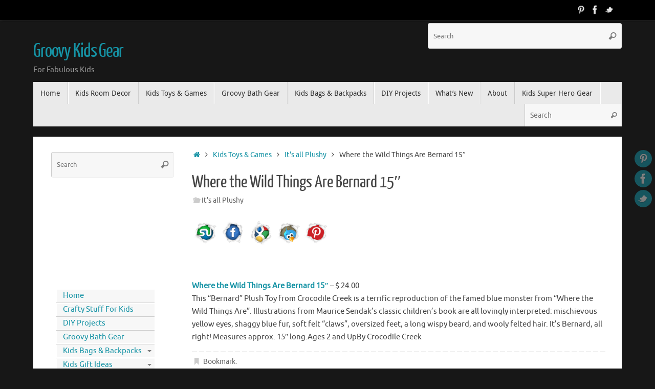

--- FILE ---
content_type: text/html; charset=UTF-8
request_url: http://www.groovykidsgear.com/where-the-wild-things-are-bernard-15/
body_size: 18154
content:
<!DOCTYPE html>
<html lang="en-US">
<head>
<meta name="viewport" content="width=device-width, user-scalable=no, initial-scale=1.0, minimum-scale=1.0, maximum-scale=1.0">
<meta http-equiv="Content-Type" content="text/html; charset=UTF-8" />
<link rel="profile" href="http://gmpg.org/xfn/11" />
<link rel="pingback" href="http://www.groovykidsgear.com/xmlrpc.php" />
<meta name='robots' content='index, follow, max-image-preview:large, max-snippet:-1, max-video-preview:-1' />

	<!-- This site is optimized with the Yoast SEO plugin v26.5 - https://yoast.com/wordpress/plugins/seo/ -->
	<title>Where the Wild Things Are Bernard 15&quot; - Groovy Kids Gear</title>
	<link rel="canonical" href="http://www.groovykidsgear.com/where-the-wild-things-are-bernard-15/" />
	<meta property="og:locale" content="en_US" />
	<meta property="og:type" content="article" />
	<meta property="og:title" content="Where the Wild Things Are Bernard 15&quot; - Groovy Kids Gear" />
	<meta property="og:description" content="Where the Wild Things Are Bernard 15&#8243; &#8211; $ 24.00 This &#8220;Bernard&#8221; Plush Toy from Crocodile Creek is a terrific reproduction of the famed blue monster from &#8220;Where the Wild Things Are&#8221;. Illustrations from Maurice Sendak&#8217;s classic children&#8217;s book are all lovingly interpreted: mischievous yellow eyes, shaggy blue fur, soft … Keep reading" />
	<meta property="og:url" content="http://www.groovykidsgear.com/where-the-wild-things-are-bernard-15/" />
	<meta property="og:site_name" content="Groovy Kids Gear" />
	<meta property="article:published_time" content="2008-08-29T22:30:00+00:00" />
	<meta property="og:image" content="http://dts.ystoretools.com/2168/images/250x1000/whwitharebe1.jpg" />
	<meta name="author" content="Groovyfinds" />
	<meta name="twitter:label1" content="Written by" />
	<meta name="twitter:data1" content="Groovyfinds" />
	<script type="application/ld+json" class="yoast-schema-graph">{"@context":"https://schema.org","@graph":[{"@type":"WebPage","@id":"http://www.groovykidsgear.com/where-the-wild-things-are-bernard-15/","url":"http://www.groovykidsgear.com/where-the-wild-things-are-bernard-15/","name":"Where the Wild Things Are Bernard 15\" - Groovy Kids Gear","isPartOf":{"@id":"http://www.groovykidsgear.com/#website"},"primaryImageOfPage":{"@id":"http://www.groovykidsgear.com/where-the-wild-things-are-bernard-15/#primaryimage"},"image":{"@id":"http://www.groovykidsgear.com/where-the-wild-things-are-bernard-15/#primaryimage"},"thumbnailUrl":"http://dts.ystoretools.com/2168/images/250x1000/whwitharebe1.jpg","datePublished":"2008-08-29T22:30:00+00:00","author":{"@id":"http://www.groovykidsgear.com/#/schema/person/0ca1f5bea968eaad76774c80fae752b5"},"breadcrumb":{"@id":"http://www.groovykidsgear.com/where-the-wild-things-are-bernard-15/#breadcrumb"},"inLanguage":"en-US","potentialAction":[{"@type":"ReadAction","target":["http://www.groovykidsgear.com/where-the-wild-things-are-bernard-15/"]}]},{"@type":"ImageObject","inLanguage":"en-US","@id":"http://www.groovykidsgear.com/where-the-wild-things-are-bernard-15/#primaryimage","url":"http://dts.ystoretools.com/2168/images/250x1000/whwitharebe1.jpg","contentUrl":"http://dts.ystoretools.com/2168/images/250x1000/whwitharebe1.jpg"},{"@type":"BreadcrumbList","@id":"http://www.groovykidsgear.com/where-the-wild-things-are-bernard-15/#breadcrumb","itemListElement":[{"@type":"ListItem","position":1,"name":"Home","item":"http://www.groovykidsgear.com/"},{"@type":"ListItem","position":2,"name":"Where the Wild Things Are Bernard 15&#8243;"}]},{"@type":"WebSite","@id":"http://www.groovykidsgear.com/#website","url":"http://www.groovykidsgear.com/","name":"Groovy Kids Gear","description":"For Fabulous Kids","potentialAction":[{"@type":"SearchAction","target":{"@type":"EntryPoint","urlTemplate":"http://www.groovykidsgear.com/?s={search_term_string}"},"query-input":{"@type":"PropertyValueSpecification","valueRequired":true,"valueName":"search_term_string"}}],"inLanguage":"en-US"},{"@type":"Person","@id":"http://www.groovykidsgear.com/#/schema/person/0ca1f5bea968eaad76774c80fae752b5","name":"Groovyfinds","image":{"@type":"ImageObject","inLanguage":"en-US","@id":"http://www.groovykidsgear.com/#/schema/person/image/","url":"https://secure.gravatar.com/avatar/dd516163f9fc18aa451528b6064d50b3a79dd32888a255816867d2b0c564485c?s=96&d=mm&r=g","contentUrl":"https://secure.gravatar.com/avatar/dd516163f9fc18aa451528b6064d50b3a79dd32888a255816867d2b0c564485c?s=96&d=mm&r=g","caption":"Groovyfinds"},"url":"http://www.groovykidsgear.com/author/groovyfinds/"}]}</script>
	<!-- / Yoast SEO plugin. -->


<link rel='dns-prefetch' href='//assets.pinterest.com' />
<link rel='dns-prefetch' href='//www.googletagmanager.com' />
<link rel='dns-prefetch' href='//pagead2.googlesyndication.com' />
<link rel="alternate" type="application/rss+xml" title="Groovy Kids Gear &raquo; Feed" href="http://www.groovykidsgear.com/feed/" />
<link rel="alternate" type="application/rss+xml" title="Groovy Kids Gear &raquo; Comments Feed" href="http://www.groovykidsgear.com/comments/feed/" />
<link rel="alternate" type="application/rss+xml" title="Groovy Kids Gear &raquo; Where the Wild Things Are Bernard 15&#8243; Comments Feed" href="http://www.groovykidsgear.com/where-the-wild-things-are-bernard-15/feed/" />
<link rel="alternate" title="oEmbed (JSON)" type="application/json+oembed" href="http://www.groovykidsgear.com/wp-json/oembed/1.0/embed?url=http%3A%2F%2Fwww.groovykidsgear.com%2Fwhere-the-wild-things-are-bernard-15%2F" />
<link rel="alternate" title="oEmbed (XML)" type="text/xml+oembed" href="http://www.groovykidsgear.com/wp-json/oembed/1.0/embed?url=http%3A%2F%2Fwww.groovykidsgear.com%2Fwhere-the-wild-things-are-bernard-15%2F&#038;format=xml" />
		<!-- This site uses the Google Analytics by ExactMetrics plugin v8.10.2 - Using Analytics tracking - https://www.exactmetrics.com/ -->
		<!-- Note: ExactMetrics is not currently configured on this site. The site owner needs to authenticate with Google Analytics in the ExactMetrics settings panel. -->
					<!-- No tracking code set -->
				<!-- / Google Analytics by ExactMetrics -->
		<style id='wp-img-auto-sizes-contain-inline-css' type='text/css'>
img:is([sizes=auto i],[sizes^="auto," i]){contain-intrinsic-size:3000px 1500px}
/*# sourceURL=wp-img-auto-sizes-contain-inline-css */
</style>
<style id='wp-emoji-styles-inline-css' type='text/css'>

	img.wp-smiley, img.emoji {
		display: inline !important;
		border: none !important;
		box-shadow: none !important;
		height: 1em !important;
		width: 1em !important;
		margin: 0 0.07em !important;
		vertical-align: -0.1em !important;
		background: none !important;
		padding: 0 !important;
	}
/*# sourceURL=wp-emoji-styles-inline-css */
</style>
<style id='wp-block-library-inline-css' type='text/css'>
:root{--wp-block-synced-color:#7a00df;--wp-block-synced-color--rgb:122,0,223;--wp-bound-block-color:var(--wp-block-synced-color);--wp-editor-canvas-background:#ddd;--wp-admin-theme-color:#007cba;--wp-admin-theme-color--rgb:0,124,186;--wp-admin-theme-color-darker-10:#006ba1;--wp-admin-theme-color-darker-10--rgb:0,107,160.5;--wp-admin-theme-color-darker-20:#005a87;--wp-admin-theme-color-darker-20--rgb:0,90,135;--wp-admin-border-width-focus:2px}@media (min-resolution:192dpi){:root{--wp-admin-border-width-focus:1.5px}}.wp-element-button{cursor:pointer}:root .has-very-light-gray-background-color{background-color:#eee}:root .has-very-dark-gray-background-color{background-color:#313131}:root .has-very-light-gray-color{color:#eee}:root .has-very-dark-gray-color{color:#313131}:root .has-vivid-green-cyan-to-vivid-cyan-blue-gradient-background{background:linear-gradient(135deg,#00d084,#0693e3)}:root .has-purple-crush-gradient-background{background:linear-gradient(135deg,#34e2e4,#4721fb 50%,#ab1dfe)}:root .has-hazy-dawn-gradient-background{background:linear-gradient(135deg,#faaca8,#dad0ec)}:root .has-subdued-olive-gradient-background{background:linear-gradient(135deg,#fafae1,#67a671)}:root .has-atomic-cream-gradient-background{background:linear-gradient(135deg,#fdd79a,#004a59)}:root .has-nightshade-gradient-background{background:linear-gradient(135deg,#330968,#31cdcf)}:root .has-midnight-gradient-background{background:linear-gradient(135deg,#020381,#2874fc)}:root{--wp--preset--font-size--normal:16px;--wp--preset--font-size--huge:42px}.has-regular-font-size{font-size:1em}.has-larger-font-size{font-size:2.625em}.has-normal-font-size{font-size:var(--wp--preset--font-size--normal)}.has-huge-font-size{font-size:var(--wp--preset--font-size--huge)}.has-text-align-center{text-align:center}.has-text-align-left{text-align:left}.has-text-align-right{text-align:right}.has-fit-text{white-space:nowrap!important}#end-resizable-editor-section{display:none}.aligncenter{clear:both}.items-justified-left{justify-content:flex-start}.items-justified-center{justify-content:center}.items-justified-right{justify-content:flex-end}.items-justified-space-between{justify-content:space-between}.screen-reader-text{border:0;clip-path:inset(50%);height:1px;margin:-1px;overflow:hidden;padding:0;position:absolute;width:1px;word-wrap:normal!important}.screen-reader-text:focus{background-color:#ddd;clip-path:none;color:#444;display:block;font-size:1em;height:auto;left:5px;line-height:normal;padding:15px 23px 14px;text-decoration:none;top:5px;width:auto;z-index:100000}html :where(.has-border-color){border-style:solid}html :where([style*=border-top-color]){border-top-style:solid}html :where([style*=border-right-color]){border-right-style:solid}html :where([style*=border-bottom-color]){border-bottom-style:solid}html :where([style*=border-left-color]){border-left-style:solid}html :where([style*=border-width]){border-style:solid}html :where([style*=border-top-width]){border-top-style:solid}html :where([style*=border-right-width]){border-right-style:solid}html :where([style*=border-bottom-width]){border-bottom-style:solid}html :where([style*=border-left-width]){border-left-style:solid}html :where(img[class*=wp-image-]){height:auto;max-width:100%}:where(figure){margin:0 0 1em}html :where(.is-position-sticky){--wp-admin--admin-bar--position-offset:var(--wp-admin--admin-bar--height,0px)}@media screen and (max-width:600px){html :where(.is-position-sticky){--wp-admin--admin-bar--position-offset:0px}}

/*# sourceURL=wp-block-library-inline-css */
</style><style id='global-styles-inline-css' type='text/css'>
:root{--wp--preset--aspect-ratio--square: 1;--wp--preset--aspect-ratio--4-3: 4/3;--wp--preset--aspect-ratio--3-4: 3/4;--wp--preset--aspect-ratio--3-2: 3/2;--wp--preset--aspect-ratio--2-3: 2/3;--wp--preset--aspect-ratio--16-9: 16/9;--wp--preset--aspect-ratio--9-16: 9/16;--wp--preset--color--black: #000000;--wp--preset--color--cyan-bluish-gray: #abb8c3;--wp--preset--color--white: #ffffff;--wp--preset--color--pale-pink: #f78da7;--wp--preset--color--vivid-red: #cf2e2e;--wp--preset--color--luminous-vivid-orange: #ff6900;--wp--preset--color--luminous-vivid-amber: #fcb900;--wp--preset--color--light-green-cyan: #7bdcb5;--wp--preset--color--vivid-green-cyan: #00d084;--wp--preset--color--pale-cyan-blue: #8ed1fc;--wp--preset--color--vivid-cyan-blue: #0693e3;--wp--preset--color--vivid-purple: #9b51e0;--wp--preset--gradient--vivid-cyan-blue-to-vivid-purple: linear-gradient(135deg,rgb(6,147,227) 0%,rgb(155,81,224) 100%);--wp--preset--gradient--light-green-cyan-to-vivid-green-cyan: linear-gradient(135deg,rgb(122,220,180) 0%,rgb(0,208,130) 100%);--wp--preset--gradient--luminous-vivid-amber-to-luminous-vivid-orange: linear-gradient(135deg,rgb(252,185,0) 0%,rgb(255,105,0) 100%);--wp--preset--gradient--luminous-vivid-orange-to-vivid-red: linear-gradient(135deg,rgb(255,105,0) 0%,rgb(207,46,46) 100%);--wp--preset--gradient--very-light-gray-to-cyan-bluish-gray: linear-gradient(135deg,rgb(238,238,238) 0%,rgb(169,184,195) 100%);--wp--preset--gradient--cool-to-warm-spectrum: linear-gradient(135deg,rgb(74,234,220) 0%,rgb(151,120,209) 20%,rgb(207,42,186) 40%,rgb(238,44,130) 60%,rgb(251,105,98) 80%,rgb(254,248,76) 100%);--wp--preset--gradient--blush-light-purple: linear-gradient(135deg,rgb(255,206,236) 0%,rgb(152,150,240) 100%);--wp--preset--gradient--blush-bordeaux: linear-gradient(135deg,rgb(254,205,165) 0%,rgb(254,45,45) 50%,rgb(107,0,62) 100%);--wp--preset--gradient--luminous-dusk: linear-gradient(135deg,rgb(255,203,112) 0%,rgb(199,81,192) 50%,rgb(65,88,208) 100%);--wp--preset--gradient--pale-ocean: linear-gradient(135deg,rgb(255,245,203) 0%,rgb(182,227,212) 50%,rgb(51,167,181) 100%);--wp--preset--gradient--electric-grass: linear-gradient(135deg,rgb(202,248,128) 0%,rgb(113,206,126) 100%);--wp--preset--gradient--midnight: linear-gradient(135deg,rgb(2,3,129) 0%,rgb(40,116,252) 100%);--wp--preset--font-size--small: 13px;--wp--preset--font-size--medium: 20px;--wp--preset--font-size--large: 36px;--wp--preset--font-size--x-large: 42px;--wp--preset--spacing--20: 0.44rem;--wp--preset--spacing--30: 0.67rem;--wp--preset--spacing--40: 1rem;--wp--preset--spacing--50: 1.5rem;--wp--preset--spacing--60: 2.25rem;--wp--preset--spacing--70: 3.38rem;--wp--preset--spacing--80: 5.06rem;--wp--preset--shadow--natural: 6px 6px 9px rgba(0, 0, 0, 0.2);--wp--preset--shadow--deep: 12px 12px 50px rgba(0, 0, 0, 0.4);--wp--preset--shadow--sharp: 6px 6px 0px rgba(0, 0, 0, 0.2);--wp--preset--shadow--outlined: 6px 6px 0px -3px rgb(255, 255, 255), 6px 6px rgb(0, 0, 0);--wp--preset--shadow--crisp: 6px 6px 0px rgb(0, 0, 0);}:where(.is-layout-flex){gap: 0.5em;}:where(.is-layout-grid){gap: 0.5em;}body .is-layout-flex{display: flex;}.is-layout-flex{flex-wrap: wrap;align-items: center;}.is-layout-flex > :is(*, div){margin: 0;}body .is-layout-grid{display: grid;}.is-layout-grid > :is(*, div){margin: 0;}:where(.wp-block-columns.is-layout-flex){gap: 2em;}:where(.wp-block-columns.is-layout-grid){gap: 2em;}:where(.wp-block-post-template.is-layout-flex){gap: 1.25em;}:where(.wp-block-post-template.is-layout-grid){gap: 1.25em;}.has-black-color{color: var(--wp--preset--color--black) !important;}.has-cyan-bluish-gray-color{color: var(--wp--preset--color--cyan-bluish-gray) !important;}.has-white-color{color: var(--wp--preset--color--white) !important;}.has-pale-pink-color{color: var(--wp--preset--color--pale-pink) !important;}.has-vivid-red-color{color: var(--wp--preset--color--vivid-red) !important;}.has-luminous-vivid-orange-color{color: var(--wp--preset--color--luminous-vivid-orange) !important;}.has-luminous-vivid-amber-color{color: var(--wp--preset--color--luminous-vivid-amber) !important;}.has-light-green-cyan-color{color: var(--wp--preset--color--light-green-cyan) !important;}.has-vivid-green-cyan-color{color: var(--wp--preset--color--vivid-green-cyan) !important;}.has-pale-cyan-blue-color{color: var(--wp--preset--color--pale-cyan-blue) !important;}.has-vivid-cyan-blue-color{color: var(--wp--preset--color--vivid-cyan-blue) !important;}.has-vivid-purple-color{color: var(--wp--preset--color--vivid-purple) !important;}.has-black-background-color{background-color: var(--wp--preset--color--black) !important;}.has-cyan-bluish-gray-background-color{background-color: var(--wp--preset--color--cyan-bluish-gray) !important;}.has-white-background-color{background-color: var(--wp--preset--color--white) !important;}.has-pale-pink-background-color{background-color: var(--wp--preset--color--pale-pink) !important;}.has-vivid-red-background-color{background-color: var(--wp--preset--color--vivid-red) !important;}.has-luminous-vivid-orange-background-color{background-color: var(--wp--preset--color--luminous-vivid-orange) !important;}.has-luminous-vivid-amber-background-color{background-color: var(--wp--preset--color--luminous-vivid-amber) !important;}.has-light-green-cyan-background-color{background-color: var(--wp--preset--color--light-green-cyan) !important;}.has-vivid-green-cyan-background-color{background-color: var(--wp--preset--color--vivid-green-cyan) !important;}.has-pale-cyan-blue-background-color{background-color: var(--wp--preset--color--pale-cyan-blue) !important;}.has-vivid-cyan-blue-background-color{background-color: var(--wp--preset--color--vivid-cyan-blue) !important;}.has-vivid-purple-background-color{background-color: var(--wp--preset--color--vivid-purple) !important;}.has-black-border-color{border-color: var(--wp--preset--color--black) !important;}.has-cyan-bluish-gray-border-color{border-color: var(--wp--preset--color--cyan-bluish-gray) !important;}.has-white-border-color{border-color: var(--wp--preset--color--white) !important;}.has-pale-pink-border-color{border-color: var(--wp--preset--color--pale-pink) !important;}.has-vivid-red-border-color{border-color: var(--wp--preset--color--vivid-red) !important;}.has-luminous-vivid-orange-border-color{border-color: var(--wp--preset--color--luminous-vivid-orange) !important;}.has-luminous-vivid-amber-border-color{border-color: var(--wp--preset--color--luminous-vivid-amber) !important;}.has-light-green-cyan-border-color{border-color: var(--wp--preset--color--light-green-cyan) !important;}.has-vivid-green-cyan-border-color{border-color: var(--wp--preset--color--vivid-green-cyan) !important;}.has-pale-cyan-blue-border-color{border-color: var(--wp--preset--color--pale-cyan-blue) !important;}.has-vivid-cyan-blue-border-color{border-color: var(--wp--preset--color--vivid-cyan-blue) !important;}.has-vivid-purple-border-color{border-color: var(--wp--preset--color--vivid-purple) !important;}.has-vivid-cyan-blue-to-vivid-purple-gradient-background{background: var(--wp--preset--gradient--vivid-cyan-blue-to-vivid-purple) !important;}.has-light-green-cyan-to-vivid-green-cyan-gradient-background{background: var(--wp--preset--gradient--light-green-cyan-to-vivid-green-cyan) !important;}.has-luminous-vivid-amber-to-luminous-vivid-orange-gradient-background{background: var(--wp--preset--gradient--luminous-vivid-amber-to-luminous-vivid-orange) !important;}.has-luminous-vivid-orange-to-vivid-red-gradient-background{background: var(--wp--preset--gradient--luminous-vivid-orange-to-vivid-red) !important;}.has-very-light-gray-to-cyan-bluish-gray-gradient-background{background: var(--wp--preset--gradient--very-light-gray-to-cyan-bluish-gray) !important;}.has-cool-to-warm-spectrum-gradient-background{background: var(--wp--preset--gradient--cool-to-warm-spectrum) !important;}.has-blush-light-purple-gradient-background{background: var(--wp--preset--gradient--blush-light-purple) !important;}.has-blush-bordeaux-gradient-background{background: var(--wp--preset--gradient--blush-bordeaux) !important;}.has-luminous-dusk-gradient-background{background: var(--wp--preset--gradient--luminous-dusk) !important;}.has-pale-ocean-gradient-background{background: var(--wp--preset--gradient--pale-ocean) !important;}.has-electric-grass-gradient-background{background: var(--wp--preset--gradient--electric-grass) !important;}.has-midnight-gradient-background{background: var(--wp--preset--gradient--midnight) !important;}.has-small-font-size{font-size: var(--wp--preset--font-size--small) !important;}.has-medium-font-size{font-size: var(--wp--preset--font-size--medium) !important;}.has-large-font-size{font-size: var(--wp--preset--font-size--large) !important;}.has-x-large-font-size{font-size: var(--wp--preset--font-size--x-large) !important;}
/*# sourceURL=global-styles-inline-css */
</style>

<style id='classic-theme-styles-inline-css' type='text/css'>
/*! This file is auto-generated */
.wp-block-button__link{color:#fff;background-color:#32373c;border-radius:9999px;box-shadow:none;text-decoration:none;padding:calc(.667em + 2px) calc(1.333em + 2px);font-size:1.125em}.wp-block-file__button{background:#32373c;color:#fff;text-decoration:none}
/*# sourceURL=/wp-includes/css/classic-themes.min.css */
</style>
<link rel='stylesheet' id='contact-form-7-css' href='http://www.groovykidsgear.com/wp-content/plugins/contact-form-7/includes/css/styles.css?ver=6.1.4' type='text/css' media='all' />
<link rel='stylesheet' id='crafty-social-buttons-styles-css' href='http://www.groovykidsgear.com/wp-content/plugins/crafty-social-buttons/css/public.min.css?ver=1.5.3' type='text/css' media='all' />
<link rel='stylesheet' id='tempera-fonts-css' href='http://www.groovykidsgear.com/wp-content/themes/tempera/fonts/fontfaces.css?ver=1.5.1' type='text/css' media='all' />
<link rel='stylesheet' id='tempera-style-css' href='http://www.groovykidsgear.com/wp-content/themes/tempera/style.css?ver=1.5.1' type='text/css' media='all' />
<link rel='stylesheet' id='colorbox-css' href='http://www.groovykidsgear.com/wp-content/plugins/slideshow-gallery/views/default/css/colorbox.css?ver=1.3.19' type='text/css' media='all' />
<link rel='stylesheet' id='fontawesome-css' href='http://www.groovykidsgear.com/wp-content/plugins/slideshow-gallery/views/default/css/fontawesome.css?ver=4.4.0' type='text/css' media='all' />
<script type="text/javascript" src="http://www.groovykidsgear.com/wp-includes/js/jquery/jquery.min.js?ver=3.7.1" id="jquery-core-js"></script>
<script type="text/javascript" src="http://www.groovykidsgear.com/wp-includes/js/jquery/jquery-migrate.min.js?ver=3.4.1" id="jquery-migrate-js"></script>
<script type="text/javascript" src="http://www.groovykidsgear.com/wp-content/plugins/dropdown-menu-widget/scripts/include.js?ver=6.9" id="dropdown-ie-support-js"></script>
<script type="text/javascript" src="http://www.groovykidsgear.com/wp-content/plugins/slideshow-gallery/views/default/js/gallery.js?ver=1.0" id="slideshow-gallery-js"></script>
<script type="text/javascript" src="http://www.groovykidsgear.com/wp-content/plugins/slideshow-gallery/views/default/js/colorbox.js?ver=1.6.3" id="colorbox-js"></script>
<link rel="https://api.w.org/" href="http://www.groovykidsgear.com/wp-json/" /><link rel="alternate" title="JSON" type="application/json" href="http://www.groovykidsgear.com/wp-json/wp/v2/posts/425" /><link rel="EditURI" type="application/rsd+xml" title="RSD" href="http://www.groovykidsgear.com/xmlrpc.php?rsd" />
<meta name="generator" content="WordPress 6.9" />
<link rel='shortlink' href='http://www.groovykidsgear.com/?p=425' />
<script type="text/javascript">var ajaxurl = "http://www.groovykidsgear.com/wp-admin/admin-ajax.php";</script><meta name="generator" content="Site Kit by Google 1.167.0" /><script type="text/javascript">
(function($) {
	var $document = $(document);
	
	$document.ready(function() {
		if (typeof $.fn.colorbox !== 'undefined') {
			$.extend($.colorbox.settings, {
				current: "Image {current} of {total}",
			    previous: "Previous",
			    next: "Next",
			    close: "Close",
			    xhrError: "This content failed to load",
			    imgError: "This image failed to load"
			});
		}
	});
})(jQuery);
</script>
<!-- Google AdSense meta tags added by Site Kit -->
<meta name="google-adsense-platform-account" content="ca-host-pub-2644536267352236">
<meta name="google-adsense-platform-domain" content="sitekit.withgoogle.com">
<!-- End Google AdSense meta tags added by Site Kit -->


<!-- Dropdown Menu Widget Styles by shailan (https://metinsaylan.com) v1.9.7 on wp6.9 -->
<link rel="stylesheet" href="http://www.groovykidsgear.com/wp-content/plugins/dropdown-menu-widget/css/shailan-dropdown.min.css" type="text/css" />
<link rel="stylesheet" href="http://www.groovykidsgear.com/wp-content/plugins/dropdown-menu-widget/themes/flickr.com/default.ultimate.css" type="text/css" />
<style type="text/css" media="all">
	/* Selected overlay: none */	/* Clear background images */
	.shailan-dropdown-menu .dropdown-horizontal-container, ul.dropdown li, ul.dropdown li.hover, ul.dropdown li:hover, ul.dropdown li.hover a, ul.dropdown li:hover a { background-image:none; }
	
	.shailan-dropdown-menu .dropdown-horizontal-container, ul.dropdown li{ background-color:#F7F7F7; }
	ul.dropdown a,
	ul.dropdown a:link,
	ul.dropdown a:visited,
	ul.dropdown li { color: #1693A5; }
	ul.dropdown a:hover,
	ul.dropdown li:hover { color: #333333; }
	ul.dropdown a:active	{ color: #333333; }

	ul.dropdown li.hover a, ul.dropdown li:hover a{ background-color: #CCCCCC; }
	ul.dropdown li.hover ul li, ul.dropdown li:hover ul li{ background-color: #F7F7F7;
		color: #1693A5; }

	ul.dropdown li.hover ul li.hover, ul.dropdown li:hover ul li:hover { background-image: none; }
	ul.dropdown li.hover a:hover, ul.dropdown li:hover a:hover { background-color: #CCCCCC; }

	ul.dropdown ul{ background-image:none; background-color:#F7F7F7; border:1px solid #F7F7F7; }
	ul.dropdown-vertical li { border-bottom:1px solid #CCCCCC; }
	
ul.dropdown li.parent>a{
	padding-right:25px;
}
ul.dropdown li.parent>a:after{
	content:""; position:absolute; top: 45%; right:6px;width:0;height:0;
	border-top:4px solid rgba(0,0,0,0.5);border-right:4px solid transparent;border-left:4px solid transparent }
ul.dropdown li.parent:hover>a:after{
	content:"";position:absolute; top: 45%; right:6px; width:0; height:0;
	border-top:4px solid rgba(0,0,0,0.5);border-right:4px solid transparent;border-left:4px solid transparent }
ul.dropdown li li.parent>a:after{
	content:"";position:absolute;top: 40%; right:5px;width:0;height:0;
	border-left:4px solid rgba(0,0,0,0.5);border-top:4px solid transparent;border-bottom:4px solid transparent }
ul.dropdown li li.parent:hover>a:after{
	content:"";position:absolute;top: 40%; right:5px;width:0;height:0;
	border-left:4px solid rgba(0,0,0,0.5);border-top:4px solid transparent;border-bottom:4px solid transparent }


</style>
<!-- /Dropdown Menu Widget Styles -->

 
<!-- Google AdSense snippet added by Site Kit -->
<script type="text/javascript" async="async" src="https://pagead2.googlesyndication.com/pagead/js/adsbygoogle.js?client=ca-pub-2979550555287810&amp;host=ca-host-pub-2644536267352236" crossorigin="anonymous"></script>

<!-- End Google AdSense snippet added by Site Kit -->
<style type="text/css"> #header, #main, #topbar-inner { max-width: 1150px; } #container.one-column { } #container.two-columns-right #secondary { width:250px; float:right; } #container.two-columns-right #content { width:calc(100% - 280px); float:left; } #container.two-columns-left #primary { width:250px; float:left; } #container.two-columns-left #content { width:calc(100% - 280px); float:right; } #container.three-columns-right .sidey { width:125px; float:left; } #container.three-columns-right #primary { margin-left:15px; margin-right:15px; } #container.three-columns-right #content { width: calc(100% - 280px); float:left;} #container.three-columns-left .sidey { width:125px; float:left; } #container.three-columns-left #secondary {margin-left:15px; margin-right:15px; } #container.three-columns-left #content { width: calc(100% - 280px); float:right; } #container.three-columns-sided .sidey { width:125px; float:left; } #container.three-columns-sided #secondary { float:right; } #container.three-columns-sided #content { width: calc(100% - 310px); float:right; margin: 0 155px 0 -1150px; } body { font-family: Ubuntu; } #content h1.entry-title a, #content h2.entry-title a, #content h1.entry-title , #content h2.entry-title { font-family: "Yanone Kaffeesatz Regular"; } .widget-title, .widget-title a { font-family: "Open Sans Light"; } .entry-content h1, .entry-content h2, .entry-content h3, .entry-content h4, .entry-content h5, .entry-content h6, #comments #reply-title, .nivo-caption h2, #front-text1 h2, #front-text2 h2, .column-header-image, .column-header-noimage { font-family: "Open Sans Light"; } #site-title span a { font-family: "Yanone Kaffeesatz Regular"; } #access ul li a, #access ul li a span { font-family: "Droid Sans"; } body { color: #444444; background-color: #171717 } a { color: #1693A5; } a:hover,.entry-meta span a:hover, .comments-link a:hover { color: #D6341D; } #header { background-color: ; } #site-title span a { color:#1693A5; } #site-description { color:#999999; } .socials a { background-color: #1693A5; } .socials-hover { background-color: #D6341D; } /* Main menu top level */ #access a, #nav-toggle span { color: #333333; } #access, #nav-toggle {background-color: #EAEAEA; } #access > .menu > ul > li > a > span { border-color: #cccccc; -webkit-box-shadow: 1px 0 0 #ffffff; box-shadow: 1px 0 0 #ffffff; } .rtl #access > .menu > ul > li > a > span { -webkit-box-shadow: -1px 0 0 #ffffff; box-shadow: -1px 0 0 #ffffff; } #access a:hover {background-color: #f7f7f7; } #access ul li.current_page_item > a, #access ul li.current-menu-item > a, #access ul li.current_page_ancestor > a, #access ul li.current-menu-ancestor > a { background-color: #f7f7f7; } /* Main menu Submenus */ #access > .menu > ul > li > ul:before {border-bottom-color:#2D2D2D;} #access ul ul ul li:first-child:before { border-right-color:#2D2D2D;} #access ul ul li { background-color:#2D2D2D; border-top-color:#3b3b3b; border-bottom-color:#222222} #access ul ul li a{color:#BBBBBB} #access ul ul li a:hover{background:#3b3b3b} #access ul ul li.current_page_item > a, #access ul ul li.current-menu-item > a, #access ul ul li.current_page_ancestor > a, #access ul ul li.current-menu-ancestor > a { background-color:#3b3b3b; } #topbar { background-color: #000000;border-bottom-color:#282828; box-shadow:3px 0 3px #000000; } .topmenu ul li a, .topmenu .searchsubmit { color: #CCCCCC; } .topmenu ul li a:hover, .topmenu .searchform input[type="search"] { color: #EEEEEE; border-bottom-color: rgba( 22,147,165, 0.5); } #main { background-color: #FFFFFF; } #author-info, #entry-author-info, #content .page-title { border-color: #1693A5; background: #F7F7F7; } #entry-author-info #author-avatar, #author-info #author-avatar { border-color: #EEEEEE; } .sidey .widget-container { color: #333333; background-color: ; } .sidey .widget-title { color: #666666; background-color: #F7F7F7;border-color:#cfcfcf;} .sidey .widget-container a {color:;} .sidey .widget-container a:hover {color:;} .entry-content h1, .entry-content h2, .entry-content h3, .entry-content h4, .entry-content h5, .entry-content h6 { color: #444444; } .sticky .entry-header {border-color:#1693A5 } .entry-title, .entry-title a { color: #444444; } .entry-title a:hover { color: #000000; } #content span.entry-format { color: #333333; background-color: #EAEAEA; } #footer { color: #AAAAAA; background-color: ; } #footer2 { color: #AAAAAA; background-color: #F7F7F7; } #footer a { color: ; } #footer a:hover { color: ; } #footer2 a, .footermenu ul li:after { color: ; } #footer2 a:hover { color: ; } #footer .widget-container { color: #333333; background-color: ; } #footer .widget-title { color: #666666; background-color: #F7F7F7;border-color:#cfcfcf } a.continue-reading-link, #cryout_ajax_more_trigger { color:#333333; background:#EAEAEA; border-bottom-color:#1693A5; } a.continue-reading-link:hover { border-bottom-color:#D6341D; } a.continue-reading-link i.crycon-right-dir {color:#1693A5} a.continue-reading-link:hover i.crycon-right-dir {color:#D6341D} .page-link a, .page-link > span > em {border-color:#CCCCCC} .columnmore a {background:#1693A5;color:#F7F7F7} .columnmore a:hover {background:#D6341D;} .button, #respond .form-submit input#submit, input[type="submit"], input[type="reset"] { background-color: #1693A5; border-color: #CCCCCC; } .button:hover, #respond .form-submit input#submit:hover { background-color: #D6341D; } .entry-content tr th, .entry-content thead th { color: #444444; } .entry-content fieldset, #content tr td,#content tr th, #content thead th { border-color: #CCCCCC; } #content tr.even td { background-color: #F7F7F7 !important; } hr { background-color: #CCCCCC; } input[type="text"], input[type="password"], input[type="email"], textarea, select, input[type="color"],input[type="date"],input[type="datetime"],input[type="datetime-local"],input[type="month"],input[type="number"],input[type="range"], input[type="search"],input[type="tel"],input[type="time"],input[type="url"],input[type="week"] { background-color: #F7F7F7; border-color: #CCCCCC #EEEEEE #EEEEEE #CCCCCC; color: #444444; } input[type="submit"], input[type="reset"] { color: #FFFFFF; background-color: #1693A5; border-color: #CCCCCC; } input[type="text"]:hover, input[type="password"]:hover, input[type="email"]:hover, textarea:hover, input[type="color"]:hover, input[type="date"]:hover, input[type="datetime"]:hover, input[type="datetime-local"]:hover, input[type="month"]:hover, input[type="number"]:hover, input[type="range"]:hover, input[type="search"]:hover, input[type="tel"]:hover, input[type="time"]:hover, input[type="url"]:hover, input[type="week"]:hover { background-color: rgba(247,247,247,0.4); } .entry-content pre { border-color: #CCCCCC; border-bottom-color:#1693A5;} .entry-content code { background-color:#F7F7F7;} .entry-content blockquote { border-color: #EEEEEE; } abbr, acronym { border-color: #444444; } .comment-meta a { color: #444444; } #respond .form-allowed-tags { color: #999999; } .entry-meta .crycon-metas:before {color:#CCCCCC;} .entry-meta span a, .comments-link a, .entry-meta {color:#666666;} .entry-meta span a:hover, .comments-link a:hover {color:;} .nav-next a:hover {} .nav-previous a:hover { } .pagination { border-color:#ededed;} .pagination span, .pagination a { background:#F7F7F7; border-left-color:#dddddd; border-right-color:#ffffff; } .pagination a:hover { background: #ffffff; } #searchform input[type="text"] {color:#999999;} .caption-accented .wp-caption { background-color:rgba(22,147,165,0.8); color:#FFFFFF} .tempera-image-one .entry-content img[class*='align'],.tempera-image-one .entry-summary img[class*='align'], .tempera-image-two .entry-content img[class*='align'],.tempera-image-two .entry-summary img[class*='align'] { border-color:#1693A5;} html { font-size:15px; line-height:1.7; } #content p, #content ul, #content ol, #content, #frontpage blockquote { text-align:Default; } #content p, #content ul, #content ol, #content dl, .widget-area, .widget-area a, table, table td { word-spacing:Default; letter-spacing:Default; } #content h1.entry-title, #content h2.entry-title { font-size:34px ;} .widget-title, .widget-title a { font-size:18px ;} h1 { font-size: 2.526em;} h2 { font-size: 2.202em;} h3 { font-size: 1.878em;} h4 { font-size: 1.554em;} h5 { font-size: 1.23em;} h6 { font-size: 0.906em;} #site-title { font-size:38px ;} #access ul li a, li.menu-main-search .searchform input[type="search"] { font-size:14px ;} .nocomments, .nocomments2 {display:none;} .comments-link span { display:none;} #header-container > div { margin:40px 0 0 0px;} #content p, #content ul, #content ol, #content dd, #content pre, #content hr { margin-bottom: 1.0em; } #toTop {background:#FFFFFF;margin-left:1300px;} #toTop:hover .crycon-back2top:before {color:#D6341D;} #main {margin-top:20px; } #forbottom {margin-left: 30px; margin-right: 30px;} #header-widget-area { width: 33%; } #branding { height:120px; } </style> 
<style type="text/css">/* Tempera Custom CSS */</style>
<link rel='stylesheet' id='tempera-style-mobile'  href='http://www.groovykidsgear.com/wp-content/themes/tempera/styles/style-mobile.css?ver=1.5.1' type='text/css' media='all' />	<!--[if lt IE 9]>
	<script>
	document.createElement('header');
	document.createElement('nav');
	document.createElement('section');
	document.createElement('article');
	document.createElement('aside');
	document.createElement('footer');
	</script>
	<![endif]-->
	</head>
<body class="wp-singular post-template-default single single-post postid-425 single-format-standard wp-theme-tempera tempera-image-none caption-dark tempera-menu-left">


<div id="wrapper" class="hfeed">
<div id="topbar" ><div id="topbar-inner"> <div class="socials" id="sheader">
			<a  target="_blank"  href="http://www.pinterest.com/groovyfinds/"
			class="socialicons social-Pinterest" title="GroovyFinds">
				<img alt="Pinterest" src="http://www.groovykidsgear.com/wp-content/themes/tempera/images/socials/Pinterest.png" />
			</a>
			<a  target="_blank"  href="https://www.facebook.com/GroovyKidsGear"
			class="socialicons social-Facebook" title="Groovy Kid Gear">
				<img alt="Facebook" src="http://www.groovykidsgear.com/wp-content/themes/tempera/images/socials/Facebook.png" />
			</a>
			<a  target="_blank"  href="#"
			class="socialicons social-Twitter" title="Twitter">
				<img alt="Twitter" src="http://www.groovykidsgear.com/wp-content/themes/tempera/images/socials/Twitter.png" />
			</a></div> </div></div>
<div class="socials" id="srights">
			<a  target="_blank"  href="http://www.pinterest.com/groovyfinds/"
			class="socialicons social-Pinterest" title="GroovyFinds">
				<img alt="Pinterest" src="http://www.groovykidsgear.com/wp-content/themes/tempera/images/socials/Pinterest.png" />
			</a>
			<a  target="_blank"  href="https://www.facebook.com/GroovyKidsGear"
			class="socialicons social-Facebook" title="Groovy Kid Gear">
				<img alt="Facebook" src="http://www.groovykidsgear.com/wp-content/themes/tempera/images/socials/Facebook.png" />
			</a>
			<a  target="_blank"  href="#"
			class="socialicons social-Twitter" title="Twitter">
				<img alt="Twitter" src="http://www.groovykidsgear.com/wp-content/themes/tempera/images/socials/Twitter.png" />
			</a></div>
<div id="header-full">
	<header id="header">
		<div id="masthead">
			<div id="branding" role="banner" >
				<div id="header-container">
<div><div id="site-title"><span> <a href="http://www.groovykidsgear.com/" title="Groovy Kids Gear" rel="home">Groovy Kids Gear</a> </span></div><div id="site-description" >For Fabulous Kids</div></div></div>						<div id="header-widget-area">
			<ul class="yoyo">
				<li id="search-5" class="widget-container widget_search">
<form role="search" method="get" class="searchform" action="http://www.groovykidsgear.com/">
	<label>
		<span class="screen-reader-text">Search for:</span>
		<input type="search" class="s" placeholder="Search" value="" name="s" />
	</label>
	<button type="submit" class="searchsubmit"><span class="screen-reader-text">Search</span><i class="crycon-search"></i></button>
</form>
</li>			</ul>
		</div>
						<div style="clear:both;"></div>
			</div><!-- #branding -->
			<a id="nav-toggle"><span>&nbsp;</span></a>
			<nav id="access" role="navigation">
				<div class="skip-link screen-reader-text"><a href="#content" title="Skip to content">Skip to content</a></div>
<div class="menu"><ul id="prime_nav" class="menu"><li id="menu-item-2796" class="menu-item menu-item-type-post_type menu-item-object-page menu-item-2796"><a href="http://www.groovykidsgear.com/home/"><span>Home</span></a></li>
<li id="menu-item-2798" class="menu-item menu-item-type-taxonomy menu-item-object-category menu-item-2798"><a href="http://www.groovykidsgear.com/category/kids-room-decor/"><span>Kids Room Decor</span></a></li>
<li id="menu-item-2799" class="menu-item menu-item-type-taxonomy menu-item-object-category current-post-ancestor menu-item-2799"><a href="http://www.groovykidsgear.com/category/kids-toys-games/"><span>Kids Toys &#038; Games</span></a></li>
<li id="menu-item-3005" class="menu-item menu-item-type-taxonomy menu-item-object-category menu-item-3005"><a href="http://www.groovykidsgear.com/category/groovy-bath-gear/"><span>Groovy Bath Gear</span></a></li>
<li id="menu-item-2800" class="menu-item menu-item-type-taxonomy menu-item-object-category menu-item-2800"><a href="http://www.groovykidsgear.com/category/kids-bags-backpacks/"><span>Kids Bags &#038; Backpacks</span></a></li>
<li id="menu-item-3426" class="menu-item menu-item-type-taxonomy menu-item-object-category menu-item-3426"><a href="http://www.groovykidsgear.com/category/diy-projects/"><span>DIY Projects</span></a></li>
<li id="menu-item-2795" class="menu-item menu-item-type-post_type menu-item-object-page menu-item-2795"><a href="http://www.groovykidsgear.com/whats-new/"><span>What&#8217;s New</span></a></li>
<li id="menu-item-2797" class="menu-item menu-item-type-post_type menu-item-object-page menu-item-2797"><a href="http://www.groovykidsgear.com/about/"><span>About</span></a></li>
<li id="menu-item-4239" class="menu-item menu-item-type-post_type menu-item-object-page menu-item-4239"><a href="http://www.groovykidsgear.com/kids-super-hero-gear/"><span>Kids Super Hero Gear</span></a></li>
<li class='menu-main-search'> 
<form role="search" method="get" class="searchform" action="http://www.groovykidsgear.com/">
	<label>
		<span class="screen-reader-text">Search for:</span>
		<input type="search" class="s" placeholder="Search" value="" name="s" />
	</label>
	<button type="submit" class="searchsubmit"><span class="screen-reader-text">Search</span><i class="crycon-search"></i></button>
</form>
 </li></ul></div>			</nav><!-- #access -->
		</div><!-- #masthead -->
	</header><!-- #header -->
</div><!-- #header-full -->

<div style="clear:both;height:0;"> </div>

<div id="main" class="main">
		<div id="toTop"><i class="crycon-back2top"></i> </div>	<div  id="forbottom" >
		
		<div style="clear:both;"> </div>

		
		<section id="container" class="two-columns-left">
			<div id="content" role="main">
			<div class="breadcrumbs"><a href="http://www.groovykidsgear.com"><i class="crycon-homebread"></i><span class="screen-reader-text">Home</span></a><i class="crycon-angle-right"></i> <a href="http://www.groovykidsgear.com/category/kids-toys-games/">Kids Toys &amp; Games</a> <i class="crycon-angle-right"></i> <a href="http://www.groovykidsgear.com/category/kids-toys-games/its-all-plushy/">It's all Plushy</a> <i class="crycon-angle-right"></i> <span class="current">Where the Wild Things Are Bernard 15&#8243;</span></div>

				<div id="post-425" class="post-425 post type-post status-publish format-standard hentry category-its-all-plushy tag-where-the-wild-things-are-bernard-15">
					<h1 class="entry-title">Where the Wild Things Are Bernard 15&#8243;</h1>
										<div class="entry-meta">
						<span class="bl_categ"><i class="crycon-folder-open crycon-metas" title="Categories"></i><a href="http://www.groovykidsgear.com/category/kids-toys-games/its-all-plushy/" rel="tag">It's all Plushy</a></span> 					</div><!-- .entry-meta -->

					<div class="entry-content">
						<div class="crafty-social-buttons crafty-social-share-buttons crafty-social-buttons-size-4 crafty-social-buttons-align-left crafty-social-buttons-caption-inline-block"><ul class="crafty-social-buttons-list"><li><a href="http://www.stumbleupon.com/submit?url=http://www.groovykidsgear.com/where-the-wild-things-are-bernard-15/&#038;title=Where+the+Wild+Things+Are+Bernard+15%26%238243%3B" class="crafty-social-button csb-stumbleupon hover-none" title="Share via StumbleUpon" target="_blank"><img decoding="async"  class="crafty-social-button-image" alt="Share via StumbleUpon" width="48" height="48" src="http://www.groovykidsgear.com/wp-content/plugins/crafty-social-buttons/buttons/pagepeel/stumbleupon.png" /></a></li><li><a href="https://www.facebook.com/sharer/sharer.php?u=http://www.groovykidsgear.com/where-the-wild-things-are-bernard-15/" class="crafty-social-button csb-facebook hover-none" title="Share via Facebook" target="_blank"><img decoding="async"  class="crafty-social-button-image" alt="Share via Facebook" width="48" height="48" src="http://www.groovykidsgear.com/wp-content/plugins/crafty-social-buttons/buttons/pagepeel/facebook.png" /></a></li><li><a href="https://plus.google.com/share?url=http://www.groovykidsgear.com/where-the-wild-things-are-bernard-15/" class="crafty-social-button csb-google hover-none" title="Share via Google" target="_blank"><img decoding="async"  class="crafty-social-button-image" alt="Share via Google" width="48" height="48" src="http://www.groovykidsgear.com/wp-content/plugins/crafty-social-buttons/buttons/pagepeel/google.png" /></a></li><li><a href="http://twitter.com/share?url=http://www.groovykidsgear.com/where-the-wild-things-are-bernard-15/&#038;text=Where+the+Wild+Things+Are+Bernard+15%E2%80%B3" class="crafty-social-button csb-twitter hover-none" title="Share via Twitter" target="_blank"><img loading="lazy" decoding="async"  class="crafty-social-button-image" alt="Share via Twitter" width="48" height="48" src="http://www.groovykidsgear.com/wp-content/plugins/crafty-social-buttons/buttons/pagepeel/twitter.png" /></a></li><li><a title="Share via Pinterest" class="crafty-social-button csb-pinterest hover-none" href='javascript:void((function()%7Bvar%20e=document.createElement(&apos;script&apos;);e.setAttribute(&apos;type&apos;,&apos;text/javascript&apos;);e.setAttribute(&apos;charset&apos;,&apos;UTF-8&apos;);e.setAttribute(&apos;src&apos;,&apos;//assets.pinterest.com/js/pinmarklet.js?r=&apos;+Math.random()*99999999);document.body.appendChild(e)%7D)());'><img loading="lazy" decoding="async"  class="crafty-social-button-image" alt="Share via Pinterest" width="48" height="48" src="http://www.groovykidsgear.com/wp-content/plugins/crafty-social-buttons/buttons/pagepeel/pinterest.png" /></a></li></ul></div><p><span style="font-family:verdana;"><a href="http://www.shareasale.com/m-pr.cfm?merchantID=17356&amp;userID=255527&amp;productID=460226578" target="_blank"><img decoding="async" src="http://dts.ystoretools.com/2168/images/250x1000/whwitharebe1.jpg" border="0" alt="" /></a><a href="http://www.shareasale.com/m-pr.cfm?merchantID=17356&amp;userID=255527&amp;productID=460226578" target="_blank"><strong><span style="font-family:verdana;"></span></strong></a></span></p>
<p><a href="http://www.shareasale.com/m-pr.cfm?merchantID=17356&amp;userID=255527&amp;productID=460226578" target="_blank"><strong>Where the Wild Things Are Bernard 15&#8243;</strong></a><strong></strong> &#8211; $    24.00<br />
This &#8220;Bernard&#8221; Plush Toy from Crocodile Creek is a terrific reproduction of the famed blue monster from &#8220;Where the Wild Things Are&#8221;. Illustrations from Maurice Sendak&#8217;s classic children&#8217;s book are all lovingly interpreted: mischievous yellow eyes, shaggy blue fur, soft felt &#8220;claws&#8221;, oversized feet, a long wispy beard, and wooly felted hair. It&#8217;s Bernard, all right! Measures approx. 15&#8243; long.Ages 2 and UpBy Crocodile Creek</p>
											</div><!-- .entry-content -->


					<footer class="entry-meta">
						<span class="bl_bookmark"><i class="crycon-bookmark crycon-metas" title=" Bookmark the permalink"></i> <a href="http://www.groovykidsgear.com/where-the-wild-things-are-bernard-15/" title="Permalink to Where the Wild Things Are Bernard 15&#8243;" rel="bookmark"> Bookmark</a>.</span>											</footer><!-- .entry-meta -->
				</div><!-- #post-## -->

				<div id="nav-below" class="navigation">
					<div class="nav-previous"><a href="http://www.groovykidsgear.com/make-your-own-pro-sport-helmet-kit-by-wadaya-think/" rel="prev"><i class="meta-nav-prev"></i> Make Your Own Pro Sport Helmet Kit by Wadaya Think</a></div>
					<div class="nav-next"><a href="http://www.groovykidsgear.com/art-to-go-portfolio-by-alex-toy/" rel="next">Art To Go Portfolio by Alex Toy <i class="meta-nav-next"></i></a></div>
				</div><!-- #nav-below -->

				 <div id="comments" class="hideme">  <p class="nocomments">Comments are closed</p> </div><!-- #comments -->


						</div><!-- #content -->
			<div id="primary" class="widget-area sidey" role="complementary">
		
			<ul class="xoxo">
								<li id="search-2" class="widget-container widget_search">
<form role="search" method="get" class="searchform" action="http://www.groovykidsgear.com/">
	<label>
		<span class="screen-reader-text">Search for:</span>
		<input type="search" class="s" placeholder="Search" value="" name="s" />
	</label>
	<button type="submit" class="searchsubmit"><span class="screen-reader-text">Search</span><i class="crycon-search"></i></button>
</form>
</li><li id="text-7" class="widget-container widget_text">			<div class="textwidget"><script async src="//pagead2.googlesyndication.com/pagead/js/adsbygoogle.js"></script>
<!-- GroovykidsGear -->
<ins class="adsbygoogle"
     style="display:inline-block;width:180px;height:150px"
     data-ad-client="ca-pub-2979550555287810"
     data-ad-slot="1056153821"></ins>
<script>
(adsbygoogle = window.adsbygoogle || []).push({});
</script></div>
		</li><li id="dropdown-menu-3" class="widget-container shailan-dropdown-menu-widget">
<div class="shailan-dropdown-menu" >
<div id="shailan-dropdown-wrapper-3" >
	<div align="left" class="dropdown-vertical-container dm-align-left clearfix"><div class="menu-alignment-wrap">
		<ul id="dropdown-3" class="dropdown dropdown-3 dropdown-vertical dropdown-align-left"   >
<!-- Menu elements start -->

<li class="page_item cat-item blogtab ">
							<a href="http://www.groovykidsgear.com">Home</a></li>	<li class="cat-item cat-item-1526"><a href="http://www.groovykidsgear.com/category/crafty-stuff-for-kids/">Crafty Stuff For Kids</a>
</li>
	<li class="cat-item cat-item-1557"><a href="http://www.groovykidsgear.com/category/diy-projects/">DIY Projects</a>
</li>
	<li class="cat-item cat-item-2"><a href="http://www.groovykidsgear.com/category/groovy-bath-gear/">Groovy Bath Gear</a>
</li>
	<li class="cat-item cat-item-3"><a href="http://www.groovykidsgear.com/category/kids-bags-backpacks/">Kids Bags &amp; Backpacks</a>
<ul class='children'>
	<li class="cat-item cat-item-32"><a href="http://www.groovykidsgear.com/category/kids-bags-backpacks/airplane-kids-bags/">Airplane Kids Bags</a>
</li>
	<li class="cat-item cat-item-33"><a href="http://www.groovykidsgear.com/category/kids-bags-backpacks/animal-kids-bags/">Animal Kids Bags</a>
</li>
	<li class="cat-item cat-item-35"><a href="http://www.groovykidsgear.com/category/kids-bags-backpacks/avengers-kids-bags/">Avengers Kids Bags</a>
</li>
	<li class="cat-item cat-item-1377"><a href="http://www.groovykidsgear.com/category/kids-bags-backpacks/awesome-backpacks-for-toddlers/">Awesome Backpacks for Toddlers</a>
</li>
	<li class="cat-item cat-item-41"><a href="http://www.groovykidsgear.com/category/kids-bags-backpacks/batman-kids-bags/">Batman Kids Bags</a>
</li>
	<li class="cat-item cat-item-45"><a href="http://www.groovykidsgear.com/category/kids-bags-backpacks/camo-kids-bags/">Camo Kids Bags</a>
</li>
	<li class="cat-item cat-item-47"><a href="http://www.groovykidsgear.com/category/kids-bags-backpacks/captain-america-kids-bags/">Captain America Kids Bags</a>
</li>
	<li class="cat-item cat-item-52"><a href="http://www.groovykidsgear.com/category/kids-bags-backpacks/cupcake-kids-bags/">Cupcake Kids Bags</a>
</li>
	<li class="cat-item cat-item-53"><a href="http://www.groovykidsgear.com/category/kids-bags-backpacks/despicable-me-bags/">Despicable Me Bags</a>
</li>
	<li class="cat-item cat-item-54"><a href="http://www.groovykidsgear.com/category/kids-bags-backpacks/dinosaur-kids-bags/">Dinosaur Kids Bags</a>
</li>
	<li class="cat-item cat-item-57"><a href="http://www.groovykidsgear.com/category/kids-bags-backpacks/disney-planes-kids-bags/">Disney Planes Kids Bags</a>
</li>
	<li class="cat-item cat-item-61"><a href="http://www.groovykidsgear.com/category/kids-bags-backpacks/elephant-kids-bags/">Elephant Kids Bags</a>
</li>
	<li class="cat-item cat-item-62"><a href="http://www.groovykidsgear.com/category/kids-bags-backpacks/elmo-kids-backpacks/">Elmo Kids Backpacks</a>
</li>
	<li class="cat-item cat-item-64"><a href="http://www.groovykidsgear.com/category/kids-bags-backpacks/firetruck-kids-bags/">Firetruck Kids Bags</a>
</li>
	<li class="cat-item cat-item-65"><a href="http://www.groovykidsgear.com/category/kids-bags-backpacks/flower-kids-bags/">Flower Kids Bags</a>
</li>
	<li class="cat-item cat-item-66"><a href="http://www.groovykidsgear.com/category/kids-bags-backpacks/football-kids-bags/">Football Kids Bags</a>
</li>
	<li class="cat-item cat-item-70"><a href="http://www.groovykidsgear.com/category/kids-bags-backpacks/giraffe-kids-backpacks/">Giraffe Kids Backpacks</a>
</li>
	<li class="cat-item cat-item-79"><a href="http://www.groovykidsgear.com/category/kids-bags-backpacks/horse-kids-bags/">Horse Kids Bags</a>
</li>
	<li class="cat-item cat-item-9"><a href="http://www.groovykidsgear.com/category/kids-bags-backpacks/monkey-kids-bags/">Monkey Kids Bags</a>
</li>
	<li class="cat-item cat-item-10"><a href="http://www.groovykidsgear.com/category/kids-bags-backpacks/monsters-inc-kids-bags/">Monsters Inc Kids Bags</a>
</li>
	<li class="cat-item cat-item-11"><a href="http://www.groovykidsgear.com/category/kids-bags-backpacks/ocean-kids-bags/">Ocean Kids Bags</a>
</li>
	<li class="cat-item cat-item-12"><a href="http://www.groovykidsgear.com/category/kids-bags-backpacks/owl-kids-bags/">Owl Kids Bags</a>
</li>
	<li class="cat-item cat-item-13"><a href="http://www.groovykidsgear.com/category/kids-bags-backpacks/phineas-ferb-bags/">Phineas &amp; Ferb Bags</a>
</li>
	<li class="cat-item cat-item-16"><a href="http://www.groovykidsgear.com/category/kids-bags-backpacks/soccer-kids-bags/">Soccer Kids Bags</a>
</li>
	<li class="cat-item cat-item-17"><a href="http://www.groovykidsgear.com/category/kids-bags-backpacks/space-rocket-kids-bags/">Space &amp; Rocket Kids Bags</a>
</li>
	<li class="cat-item cat-item-24"><a href="http://www.groovykidsgear.com/category/kids-bags-backpacks/transportation-kids-bags/">Transportation Kids Bags</a>
</li>
</ul>
</li>
	<li class="cat-item cat-item-4"><a href="http://www.groovykidsgear.com/category/kids-gift-ideas/">Kids Gift Ideas</a>
<ul class='children'>
	<li class="cat-item cat-item-1688"><a href="http://www.groovykidsgear.com/category/kids-gift-ideas/nap-mats/">Nap Mats</a>
</li>
</ul>
</li>
	<li class="cat-item cat-item-5"><a href="http://www.groovykidsgear.com/category/kids-groovy-electronics/">Kids Groovy Electronics</a>
</li>
	<li class="cat-item cat-item-6"><a href="http://www.groovykidsgear.com/category/kids-room-decor/">Kids Room Decor</a>
<ul class='children'>
	<li class="cat-item cat-item-68"><a href="http://www.groovykidsgear.com/category/kids-room-decor/fun-kids-themed-rooms/">Fun Kids Themed Rooms</a>
	<ul class='children'>
	<li class="cat-item cat-item-149"><a href="http://www.groovykidsgear.com/category/kids-room-decor/fun-kids-themed-rooms/camo-bedroom-decor/">Camo Bedroom Decor</a>
</li>
	<li class="cat-item cat-item-165"><a href="http://www.groovykidsgear.com/category/kids-room-decor/fun-kids-themed-rooms/fairy-kids-decor/">Fairy Kids Decor</a>
</li>
	<li class="cat-item cat-item-166"><a href="http://www.groovykidsgear.com/category/kids-room-decor/fun-kids-themed-rooms/firetruck-bedroom-decor/">Firetruck Bedroom Decor</a>
</li>
	<li class="cat-item cat-item-167"><a href="http://www.groovykidsgear.com/category/kids-room-decor/fun-kids-themed-rooms/flowers-kids-bedroom-decor/">Flowers Kids Bedroom Decor</a>
</li>
	<li class="cat-item cat-item-73"><a href="http://www.groovykidsgear.com/category/kids-room-decor/fun-kids-themed-rooms/guitar-bedroom-decor/">Guitar Bedroom Decor</a>
</li>
	<li class="cat-item cat-item-1570"><a href="http://www.groovykidsgear.com/category/kids-room-decor/fun-kids-themed-rooms/monster-kids-bedroom/">Monster Kids Bedroom</a>
</li>
	<li class="cat-item cat-item-122"><a href="http://www.groovykidsgear.com/category/kids-room-decor/fun-kids-themed-rooms/pirate-themed-kids-decor/">Pirate Themed Kids Decor</a>
</li>
	<li class="cat-item cat-item-126"><a href="http://www.groovykidsgear.com/category/kids-room-decor/fun-kids-themed-rooms/princess-kids-decor/">Princess Kids Decor</a>
</li>
	<li class="cat-item cat-item-132"><a href="http://www.groovykidsgear.com/category/kids-room-decor/fun-kids-themed-rooms/space-themed-bedroom-decor/">Space Themed Bedroom Decor</a>
</li>
	</ul>
</li>
	<li class="cat-item cat-item-88"><a href="http://www.groovykidsgear.com/category/kids-room-decor/kids-animal-decor/">Kids Animal Decor</a>
	<ul class='children'>
	<li class="cat-item cat-item-163"><a href="http://www.groovykidsgear.com/category/kids-room-decor/kids-animal-decor/dragon-kids-decor/">Dragon Kids Decor</a>
</li>
	<li class="cat-item cat-item-168"><a href="http://www.groovykidsgear.com/category/kids-room-decor/kids-animal-decor/forest-animal-kids-decor/">Forest Animal Kids Decor</a>
</li>
	<li class="cat-item cat-item-96"><a href="http://www.groovykidsgear.com/category/kids-room-decor/kids-animal-decor/kids-dinosaur-bedroom-decor/">Kids Dinosaur Bedroom Decor</a>
</li>
	<li class="cat-item cat-item-97"><a href="http://www.groovykidsgear.com/category/kids-room-decor/kids-animal-decor/kids-elephant-bedroom-decor/">Kids Elephant Bedroom Decor</a>
</li>
	<li class="cat-item cat-item-100"><a href="http://www.groovykidsgear.com/category/kids-room-decor/kids-animal-decor/kids-giraffe-bedroom-decor/">Kids Giraffe Bedroom Decor</a>
</li>
	<li class="cat-item cat-item-102"><a href="http://www.groovykidsgear.com/category/kids-room-decor/kids-animal-decor/kids-jungle-bedroom-decor/">Kids Jungle Bedroom Decor</a>
</li>
	<li class="cat-item cat-item-103"><a href="http://www.groovykidsgear.com/category/kids-room-decor/kids-animal-decor/kids-ladybug-bedroom-decor/">Kids Ladybug Bedroom Decor</a>
</li>
	<li class="cat-item cat-item-104"><a href="http://www.groovykidsgear.com/category/kids-room-decor/kids-animal-decor/kids-monkey-bedroom-decor/">Kids Monkey Bedroom Decor</a>
</li>
	<li class="cat-item cat-item-117"><a href="http://www.groovykidsgear.com/category/kids-room-decor/kids-animal-decor/owl-kids-bedroom-decor/">Owl Kids Bedroom Decor</a>
</li>
	</ul>
</li>
	<li class="cat-item cat-item-93"><a href="http://www.groovykidsgear.com/category/kids-room-decor/kids-character-themed-rooms/">Kids Character Themed Rooms</a>
	<ul class='children'>
	<li class="cat-item cat-item-156"><a href="http://www.groovykidsgear.com/category/kids-room-decor/kids-character-themed-rooms/despicable-me-room-decor/">Despicable Me Room Decor</a>
</li>
	<li class="cat-item cat-item-157"><a href="http://www.groovykidsgear.com/category/kids-room-decor/kids-character-themed-rooms/disney-cars-bedroom-decor/">Disney Cars Bedroom Decor</a>
</li>
	<li class="cat-item cat-item-159"><a href="http://www.groovykidsgear.com/category/kids-room-decor/kids-character-themed-rooms/disney-planes-bedroom-decor/">Disney Planes Bedroom Decor</a>
</li>
	<li class="cat-item cat-item-164"><a href="http://www.groovykidsgear.com/category/kids-room-decor/kids-character-themed-rooms/dreamworks-turbo-kids-decor/">DreamWorks Turbo Kids Decor</a>
</li>
	<li class="cat-item cat-item-1663"><a href="http://www.groovykidsgear.com/category/kids-room-decor/kids-character-themed-rooms/frozen-kids-decor/">Frozen Kids Decor</a>
</li>
	<li class="cat-item cat-item-175"><a href="http://www.groovykidsgear.com/category/kids-room-decor/kids-character-themed-rooms/jake-and-the-never-land-pirates-decor/">Jake and the Never Land Pirates Decor</a>
</li>
	<li class="cat-item cat-item-110"><a href="http://www.groovykidsgear.com/category/kids-room-decor/kids-character-themed-rooms/mickey-mouse-bedroom-decor/">Mickey Mouse Bedroom Decor</a>
</li>
	<li class="cat-item cat-item-111"><a href="http://www.groovykidsgear.com/category/kids-room-decor/kids-character-themed-rooms/minnie-mouse-bedroom-decor/">Minnie Mouse Bedroom Decor</a>
</li>
	<li class="cat-item cat-item-113"><a href="http://www.groovykidsgear.com/category/kids-room-decor/kids-character-themed-rooms/monsters-inc-bedroom-decor/">Monsters Inc Bedroom Decor</a>
</li>
	<li class="cat-item cat-item-121"><a href="http://www.groovykidsgear.com/category/kids-room-decor/kids-character-themed-rooms/phineas-and-ferb-bedroom-decor/">Phineas and Ferb Bedroom Decor</a>
</li>
	</ul>
</li>
	<li class="cat-item cat-item-7"><a href="http://www.groovykidsgear.com/category/kids-room-decor/kids-sports-decor/">Kids Sports Decor</a>
	<ul class='children'>
	<li class="cat-item cat-item-89"><a href="http://www.groovykidsgear.com/category/kids-room-decor/kids-sports-decor/kids-baseball-bedroom-decor/">Kids Baseball Bedroom Decor</a>
</li>
	<li class="cat-item cat-item-90"><a href="http://www.groovykidsgear.com/category/kids-room-decor/kids-sports-decor/kids-basketball-bedroom-decor/">Kids Basketball Bedroom Decor</a>
</li>
	<li class="cat-item cat-item-98"><a href="http://www.groovykidsgear.com/category/kids-room-decor/kids-sports-decor/kids-football-bedroom-decor/">Kids Football Bedroom Decor</a>
</li>
	<li class="cat-item cat-item-105"><a href="http://www.groovykidsgear.com/category/kids-room-decor/kids-sports-decor/kids-skateboard-bedroom-decor/">Kids Skateboard Bedroom Decor</a>
</li>
	<li class="cat-item cat-item-106"><a href="http://www.groovykidsgear.com/category/kids-room-decor/kids-sports-decor/kids-soccer-bedroom-decor/">Kids Soccer Bedroom Decor</a>
</li>
	<li class="cat-item cat-item-107"><a href="http://www.groovykidsgear.com/category/kids-room-decor/kids-sports-decor/kids-sports-bedroom-decor/">Kids Sports Bedroom Decor</a>
</li>
	<li class="cat-item cat-item-20"><a href="http://www.groovykidsgear.com/category/kids-room-decor/kids-sports-decor/surfing-bedroom-decor/">Surfing Bedroom Decor</a>
</li>
	</ul>
</li>
	<li class="cat-item cat-item-1455"><a href="http://www.groovykidsgear.com/category/kids-room-decor/room-items/">Room &amp; Items</a>
	<ul class='children'>
	<li class="cat-item cat-item-1462"><a href="http://www.groovykidsgear.com/category/kids-room-decor/room-items/swanky-wall-decor/">Crazy Kids Lighting</a>
</li>
	<li class="cat-item cat-item-1445"><a href="http://www.groovykidsgear.com/category/kids-room-decor/room-items/fab-kids-room-storage/">Fab Kids Room Storage</a>
</li>
	<li class="cat-item cat-item-1463"><a href="http://www.groovykidsgear.com/category/kids-room-decor/room-items/stylish-room-accents/">Stylish Room Accents</a>
</li>
	</ul>
</li>
	<li class="cat-item cat-item-18"><a href="http://www.groovykidsgear.com/category/kids-room-decor/super-hero/">Super Hero Bedroom Ideas</a>
	<ul class='children'>
	<li class="cat-item cat-item-34"><a href="http://www.groovykidsgear.com/category/kids-room-decor/super-hero/avengers-bedroom-decor/">Avengers Bedroom Decor</a>
</li>
	<li class="cat-item cat-item-40"><a href="http://www.groovykidsgear.com/category/kids-room-decor/super-hero/batman-bedroom-decor/">Batman Bedroom Decor</a>
</li>
	<li class="cat-item cat-item-46"><a href="http://www.groovykidsgear.com/category/kids-room-decor/super-hero/captain-america-bedroom-decor/">Captain America Bedroom Decor</a>
</li>
	<li class="cat-item cat-item-1351"><a href="http://www.groovykidsgear.com/category/kids-room-decor/super-hero/diy-super-hero-room/">DIY Super Hero Room Ideas</a>
</li>
	<li class="cat-item cat-item-81"><a href="http://www.groovykidsgear.com/category/kids-room-decor/super-hero/iron-man-bedroom-decor/">Iron Man Bedroom Decor</a>
</li>
	<li class="cat-item cat-item-133"><a href="http://www.groovykidsgear.com/category/kids-room-decor/super-hero/spider-man-bedroom-decor/">Spider-Man Bedroom Decor</a>
</li>
	<li class="cat-item cat-item-19"><a href="http://www.groovykidsgear.com/category/kids-room-decor/super-hero/superman-bedroom-decor/">Superman Bedroom Decor</a>
</li>
	<li class="cat-item cat-item-138"><a href="http://www.groovykidsgear.com/category/kids-room-decor/super-hero/teenage-mutant-ninja-turtles-decor/">Teenage Mutant Ninja Turtles Decor</a>
</li>
	</ul>
</li>
	<li class="cat-item cat-item-23"><a href="http://www.groovykidsgear.com/category/kids-room-decor/transportation-bedrooms-for-kids/">Transportation Bedrooms for Kids</a>
	<ul class='children'>
	<li class="cat-item cat-item-31"><a href="http://www.groovykidsgear.com/category/kids-room-decor/transportation-bedrooms-for-kids/airplane-bedroom-decor/">Airplane Bedroom Decor</a>
</li>
	<li class="cat-item cat-item-80"><a href="http://www.groovykidsgear.com/category/kids-room-decor/transportation-bedrooms-for-kids/hot-air-balloon-decor/">Hot Air Balloon Decor</a>
</li>
	<li class="cat-item cat-item-128"><a href="http://www.groovykidsgear.com/category/kids-room-decor/transportation-bedrooms-for-kids/race-cars-bedroom-decor/">Race Cars Bedroom Decor</a>
</li>
	<li class="cat-item cat-item-25"><a href="http://www.groovykidsgear.com/category/kids-room-decor/transportation-bedrooms-for-kids/transportation-themed-bedroom/">Transportation Themed Bedroom</a>
</li>
	</ul>
</li>
</ul>
</li>
	<li class="cat-item cat-item-8"><a href="http://www.groovykidsgear.com/category/kids-toys-games/">Kids Toys &amp; Games</a>
<ul class='children'>
	<li class="cat-item cat-item-63"><a href="http://www.groovykidsgear.com/category/kids-toys-games/everything-else/">Everything Else</a>
</li>
	<li class="cat-item cat-item-69"><a href="http://www.groovykidsgear.com/category/kids-toys-games/fun-outdoor-toys/">Fun Outdoor Toys</a>
</li>
	<li class="cat-item cat-item-1486"><a href="http://www.groovykidsgear.com/category/kids-toys-games/games/">Games</a>
</li>
	<li class="cat-item cat-item-72"><a href="http://www.groovykidsgear.com/category/kids-toys-games/groovy-play-tents/">Groovy Play Tents</a>
</li>
	<li class="cat-item cat-item-83"><a href="http://www.groovykidsgear.com/category/kids-toys-games/its-all-plushy/">It&#039;s all Plushy</a>
</li>
	<li class="cat-item cat-item-14"><a href="http://www.groovykidsgear.com/category/kids-toys-games/play-tents-for-kids/">Play Tents for Kids</a>
</li>
	<li class="cat-item cat-item-1512"><a href="http://www.groovykidsgear.com/category/kids-toys-games/popular-kids-toys/">Popular Kids Toys</a>
</li>
	<li class="cat-item cat-item-15"><a href="http://www.groovykidsgear.com/category/kids-toys-games/ride-on-toys/">Ride On Toys</a>
</li>
</ul>
</li>
	<li class="cat-item cat-item-1640"><a href="http://www.groovykidsgear.com/category/kitchen-fun/">Kitchen Fun</a>
</li>

					</ul></div></div></div> 
</div>              </li>

<!-- Dropdown Menu Widget Effects by shailan (https://metinsaylan.com) v1.9.7 on wp6.9 -->
<script type="text/javascript">/* <![CDATA[ */
jQuery(document).ready(function($) { 

  var config = {
	over : function(){ $(this).find("ul:first").fadeIn('fast'); },
	out : function(){ $(this).find("ul:first").fadeOut('fast'); },
	timeout : 100  }

  $(".dropdown li").hoverIntent( config );
		
});
/* ]]> */</script>
<!-- /Dropdown Menu Widget Effects -->

         <li id="text-6" class="widget-container widget_text">			<div class="textwidget"><script async src="//pagead2.googlesyndication.com/pagead/js/adsbygoogle.js"></script>
<!-- GroovykidsGear -->
<ins class="adsbygoogle"
     style="display:inline-block;width:180px;height:150px"
     data-ad-client="ca-pub-2979550555287810"
     data-ad-slot="1056153821"></ins>
<script>
(adsbygoogle = window.adsbygoogle || []).push({});
</script>

</div>
		</li>
		<li id="recent-posts-5" class="widget-container widget_recent_entries">
		<h3 class="widget-title">Recent Posts</h3>
		<ul>
											<li>
					<a href="http://www.groovykidsgear.com/the-child-mandalorian-baby-yoda-room-decor/">The Child Mandalorian Baby Yoda Room Decor</a>
									</li>
											<li>
					<a href="http://www.groovykidsgear.com/race-car-kids-bedroom-decor/">Race Car Kids Bedroom Decor</a>
									</li>
											<li>
					<a href="http://www.groovykidsgear.com/wood-plane-propellers/">Decorative Plane Propellers</a>
									</li>
											<li>
					<a href="http://www.groovykidsgear.com/unicorn-slippers-teenagers/">Unicorn Slippers for Teenagers</a>
									</li>
											<li>
					<a href="http://www.groovykidsgear.com/avengers-room-accessories/">Avengers Room Accessories</a>
									</li>
					</ul>

		</li>			</ul>

			
		</div>

		</section><!-- #container -->

	<div style="clear:both;"></div>
	</div> <!-- #forbottom -->


	<footer id="footer" role="contentinfo">
		<div id="colophon">
		
			

			<div id="footer-widget-area"  role="complementary"  class="footerone" >

				<div id="first" class="widget-area">
					<ul class="xoxo">
						<li id="text-5" class="widget-container widget_text">			<div class="textwidget">
</div>
		</li><li id="tag_cloud-2" class="widget-container widget_tag_cloud"><h3 class="widget-title">Tags</h3><div class="tagcloud"><a href="http://www.groovykidsgear.com/tag/airplane-backpack/" class="tag-cloud-link tag-link-191 tag-link-position-1" style="font-size: 8pt;" aria-label="airplane backpack (3 items)">airplane backpack</a>
<a href="http://www.groovykidsgear.com/tag/baseball-kids-decor/" class="tag-cloud-link tag-link-216 tag-link-position-2" style="font-size: 16.842105263158pt;" aria-label="baseball kids decor (11 items)">baseball kids decor</a>
<a href="http://www.groovykidsgear.com/tag/baseball-kids-room/" class="tag-cloud-link tag-link-217 tag-link-position-3" style="font-size: 16.842105263158pt;" aria-label="baseball kids room (11 items)">baseball kids room</a>
<a href="http://www.groovykidsgear.com/tag/batman-kids-decor/" class="tag-cloud-link tag-link-237 tag-link-position-4" style="font-size: 9.8421052631579pt;" aria-label="batman kids decor (4 items)">batman kids decor</a>
<a href="http://www.groovykidsgear.com/tag/batman-kids-room/" class="tag-cloud-link tag-link-238 tag-link-position-5" style="font-size: 11.315789473684pt;" aria-label="batman kids room (5 items)">batman kids room</a>
<a href="http://www.groovykidsgear.com/tag/camo-kids-decor/" class="tag-cloud-link tag-link-279 tag-link-position-6" style="font-size: 8pt;" aria-label="Camo Kids Decor (3 items)">Camo Kids Decor</a>
<a href="http://www.groovykidsgear.com/tag/camo-kids-room/" class="tag-cloud-link tag-link-281 tag-link-position-7" style="font-size: 12.605263157895pt;" aria-label="Camo Kids Room (6 items)">Camo Kids Room</a>
<a href="http://www.groovykidsgear.com/tag/despicable-me-bag/" class="tag-cloud-link tag-link-331 tag-link-position-8" style="font-size: 8pt;" aria-label="Despicable Me bag (3 items)">Despicable Me bag</a>
<a href="http://www.groovykidsgear.com/tag/despicable-me-decor/" class="tag-cloud-link tag-link-332 tag-link-position-9" style="font-size: 8pt;" aria-label="Despicable Me decor (3 items)">Despicable Me decor</a>
<a href="http://www.groovykidsgear.com/tag/despicable-me-minion-backpack/" class="tag-cloud-link tag-link-336 tag-link-position-10" style="font-size: 8pt;" aria-label="Despicable Me Minion Backpack (3 items)">Despicable Me Minion Backpack</a>
<a href="http://www.groovykidsgear.com/tag/dinosaur-decor/" class="tag-cloud-link tag-link-368 tag-link-position-11" style="font-size: 8pt;" aria-label="dinosaur decor (3 items)">dinosaur decor</a>
<a href="http://www.groovykidsgear.com/tag/disney-planes-bag/" class="tag-cloud-link tag-link-395 tag-link-position-12" style="font-size: 8pt;" aria-label="disney planes bag (3 items)">disney planes bag</a>
<a href="http://www.groovykidsgear.com/tag/disney-planes-decor/" class="tag-cloud-link tag-link-398 tag-link-position-13" style="font-size: 9.8421052631579pt;" aria-label="Disney Planes Decor (4 items)">Disney Planes Decor</a>
<a href="http://www.groovykidsgear.com/tag/dreamworks-turbo-bedding/" class="tag-cloud-link tag-link-428 tag-link-position-14" style="font-size: 8pt;" aria-label="DreamWorks Turbo bedding (3 items)">DreamWorks Turbo bedding</a>
<a href="http://www.groovykidsgear.com/tag/dreamworks-turbo-decor/" class="tag-cloud-link tag-link-430 tag-link-position-15" style="font-size: 8pt;" aria-label="DreamWorks Turbo decor (3 items)">DreamWorks Turbo decor</a>
<a href="http://www.groovykidsgear.com/tag/dreamworks-turbo-room/" class="tag-cloud-link tag-link-431 tag-link-position-16" style="font-size: 8pt;" aria-label="DreamWorks Turbo room (3 items)">DreamWorks Turbo room</a>
<a href="http://www.groovykidsgear.com/tag/fire-truck-bed/" class="tag-cloud-link tag-link-464 tag-link-position-17" style="font-size: 8pt;" aria-label="fire truck bed (3 items)">fire truck bed</a>
<a href="http://www.groovykidsgear.com/tag/flower-kids-decor/" class="tag-cloud-link tag-link-482 tag-link-position-18" style="font-size: 9.8421052631579pt;" aria-label="flower kids decor (4 items)">flower kids decor</a>
<a href="http://www.groovykidsgear.com/tag/guitar-kids-room/" class="tag-cloud-link tag-link-538 tag-link-position-19" style="font-size: 8pt;" aria-label="guitar kids room (3 items)">guitar kids room</a>
<a href="http://www.groovykidsgear.com/tag/kids/" class="tag-cloud-link tag-link-612 tag-link-position-20" style="font-size: 12.605263157895pt;" aria-label="Kids (6 items)">Kids</a>
<a href="http://www.groovykidsgear.com/tag/kids-camo-decor/" class="tag-cloud-link tag-link-639 tag-link-position-21" style="font-size: 8pt;" aria-label="Kids Camo Decor (3 items)">Kids Camo Decor</a>
<a href="http://www.groovykidsgear.com/tag/kids-camo-room/" class="tag-cloud-link tag-link-641 tag-link-position-22" style="font-size: 8pt;" aria-label="Kids Camo Room (3 items)">Kids Camo Room</a>
<a href="http://www.groovykidsgear.com/tag/kids-sports-decor/" class="tag-cloud-link tag-link-1713 tag-link-position-23" style="font-size: 8pt;" aria-label="Kids Sports Decor (3 items)">Kids Sports Decor</a>
<a href="http://www.groovykidsgear.com/tag/kids-storage/" class="tag-cloud-link tag-link-1465 tag-link-position-24" style="font-size: 8pt;" aria-label="kids storage (3 items)">kids storage</a>
<a href="http://www.groovykidsgear.com/tag/minion-backpack/" class="tag-cloud-link tag-link-840 tag-link-position-25" style="font-size: 8pt;" aria-label="Minion Backpack (3 items)">Minion Backpack</a>
<a href="http://www.groovykidsgear.com/tag/monsters-inc-bedroom/" class="tag-cloud-link tag-link-884 tag-link-position-26" style="font-size: 12.605263157895pt;" aria-label="monsters inc bedroom (6 items)">monsters inc bedroom</a>
<a href="http://www.groovykidsgear.com/tag/monsters-inc-decor/" class="tag-cloud-link tag-link-886 tag-link-position-27" style="font-size: 22pt;" aria-label="Monsters Inc decor (22 items)">Monsters Inc decor</a>
<a href="http://www.groovykidsgear.com/tag/monsters-inc-room/" class="tag-cloud-link tag-link-892 tag-link-position-28" style="font-size: 15.368421052632pt;" aria-label="monsters inc room (9 items)">monsters inc room</a>
<a href="http://www.groovykidsgear.com/tag/monsters-inc-room-accessories/" class="tag-cloud-link tag-link-893 tag-link-position-29" style="font-size: 15.368421052632pt;" aria-label="monsters inc room accessories (9 items)">monsters inc room accessories</a>
<a href="http://www.groovykidsgear.com/tag/monsters-university-decor/" class="tag-cloud-link tag-link-904 tag-link-position-30" style="font-size: 17.394736842105pt;" aria-label="Monsters University decor (12 items)">Monsters University decor</a>
<a href="http://www.groovykidsgear.com/tag/ninja-turtle-decor/" class="tag-cloud-link tag-link-932 tag-link-position-31" style="font-size: 16.105263157895pt;" aria-label="Ninja Turtle Decor (10 items)">Ninja Turtle Decor</a>
<a href="http://www.groovykidsgear.com/tag/ninja-turtle-room/" class="tag-cloud-link tag-link-934 tag-link-position-32" style="font-size: 12.605263157895pt;" aria-label="ninja turtle room (6 items)">ninja turtle room</a>
<a href="http://www.groovykidsgear.com/tag/owl-backpack/" class="tag-cloud-link tag-link-957 tag-link-position-33" style="font-size: 9.8421052631579pt;" aria-label="owl backpack (4 items)">owl backpack</a>
<a href="http://www.groovykidsgear.com/tag/phineas-and-ferb-backpack/" class="tag-cloud-link tag-link-991 tag-link-position-34" style="font-size: 9.8421052631579pt;" aria-label="Phineas and Ferb Backpack (4 items)">Phineas and Ferb Backpack</a>
<a href="http://www.groovykidsgear.com/tag/phineas-and-ferb-decor/" class="tag-cloud-link tag-link-995 tag-link-position-35" style="font-size: 8pt;" aria-label="Phineas and Ferb Decor (3 items)">Phineas and Ferb Decor</a>
<a href="http://www.groovykidsgear.com/tag/plane-backpack/" class="tag-cloud-link tag-link-1025 tag-link-position-36" style="font-size: 8pt;" aria-label="plane backpack (3 items)">plane backpack</a>
<a href="http://www.groovykidsgear.com/tag/soccer-kids-decor/" class="tag-cloud-link tag-link-1136 tag-link-position-37" style="font-size: 15.368421052632pt;" aria-label="soccer kids decor (9 items)">soccer kids decor</a>
<a href="http://www.groovykidsgear.com/tag/soccer-kids-room/" class="tag-cloud-link tag-link-1140 tag-link-position-38" style="font-size: 14.447368421053pt;" aria-label="Soccer Kids Room (8 items)">Soccer Kids Room</a>
<a href="http://www.groovykidsgear.com/tag/spiderman-decor/" class="tag-cloud-link tag-link-1170 tag-link-position-39" style="font-size: 8pt;" aria-label="spiderman decor (3 items)">spiderman decor</a>
<a href="http://www.groovykidsgear.com/tag/stephen-joseph/" class="tag-cloud-link tag-link-1183 tag-link-position-40" style="font-size: 11.315789473684pt;" aria-label="Stephen Joseph (5 items)">Stephen Joseph</a>
<a href="http://www.groovykidsgear.com/tag/super-hero-decor/" class="tag-cloud-link tag-link-1353 tag-link-position-41" style="font-size: 11.315789473684pt;" aria-label="super hero decor (5 items)">super hero decor</a>
<a href="http://www.groovykidsgear.com/tag/super-hero-room/" class="tag-cloud-link tag-link-1352 tag-link-position-42" style="font-size: 11.315789473684pt;" aria-label="super hero room (5 items)">super hero room</a>
<a href="http://www.groovykidsgear.com/tag/teenage-mutant-ninja-turtles-decor/" class="tag-cloud-link tag-link-1719 tag-link-position-43" style="font-size: 20.157894736842pt;" aria-label="Teenage Mutant Ninja Turtles Decor (17 items)">Teenage Mutant Ninja Turtles Decor</a>
<a href="http://www.groovykidsgear.com/tag/toddler-backpack/" class="tag-cloud-link tag-link-1264 tag-link-position-44" style="font-size: 14.447368421053pt;" aria-label="toddler backpack (8 items)">toddler backpack</a>
<a href="http://www.groovykidsgear.com/tag/toddler-backpacks/" class="tag-cloud-link tag-link-1378 tag-link-position-45" style="font-size: 14.447368421053pt;" aria-label="toddler backpacks (8 items)">toddler backpacks</a></div>
</li>					</ul>
				</div><!-- #first .widget-area -->



			</div><!-- #footer-widget-area -->
			
		</div><!-- #colophon -->

		<div id="footer2">
		
			<div class="socials" id="sfooter">
			<a  target="_blank"  href="http://www.pinterest.com/groovyfinds/"
			class="socialicons social-Pinterest" title="GroovyFinds">
				<img alt="Pinterest" src="http://www.groovykidsgear.com/wp-content/themes/tempera/images/socials/Pinterest.png" />
			</a>
			<a  target="_blank"  href="https://www.facebook.com/GroovyKidsGear"
			class="socialicons social-Facebook" title="Groovy Kid Gear">
				<img alt="Facebook" src="http://www.groovykidsgear.com/wp-content/themes/tempera/images/socials/Facebook.png" />
			</a>
			<a  target="_blank"  href="#"
			class="socialicons social-Twitter" title="Twitter">
				<img alt="Twitter" src="http://www.groovykidsgear.com/wp-content/themes/tempera/images/socials/Twitter.png" />
			</a></div>	<span style="display:block;float:right;text-align:right;padding:0 20px 5px;font-size:.9em;">
	Powered by <a target="_blank" href="http://www.cryoutcreations.eu" title="Tempera Theme by Cryout Creations">Tempera</a> &amp; <a target="_blank" href="http://wordpress.org/"
			title="Semantic Personal Publishing Platform">  WordPress.		</a>
	</span><!-- #site-info -->
				
		</div><!-- #footer2 -->

	</footer><!-- #footer -->

	</div><!-- #main -->
</div><!-- #wrapper -->


<script type="speculationrules">
{"prefetch":[{"source":"document","where":{"and":[{"href_matches":"/*"},{"not":{"href_matches":["/wp-*.php","/wp-admin/*","/wp-content/uploads/*","/wp-content/*","/wp-content/plugins/*","/wp-content/themes/tempera/*","/*\\?(.+)"]}},{"not":{"selector_matches":"a[rel~=\"nofollow\"]"}},{"not":{"selector_matches":".no-prefetch, .no-prefetch a"}}]},"eagerness":"conservative"}]}
</script>
<script type="text/javascript" src="http://www.groovykidsgear.com/wp-includes/js/hoverIntent.min.js?ver=1.10.2" id="hoverIntent-js"></script>
<script type="text/javascript" src="//assets.pinterest.com/js/pinit.js&#039; async data-pin-hover=&#039;true&#039; data-pin-shape=&#039;rectangle&#039; data-pin-color=&#039;gray&#039; data-pin-lang=&#039;eng" id="pinit-js-js"></script>
<script type="text/javascript" src="http://www.groovykidsgear.com/wp-includes/js/dist/hooks.min.js?ver=dd5603f07f9220ed27f1" id="wp-hooks-js"></script>
<script type="text/javascript" src="http://www.groovykidsgear.com/wp-includes/js/dist/i18n.min.js?ver=c26c3dc7bed366793375" id="wp-i18n-js"></script>
<script type="text/javascript" id="wp-i18n-js-after">
/* <![CDATA[ */
wp.i18n.setLocaleData( { 'text direction\u0004ltr': [ 'ltr' ] } );
//# sourceURL=wp-i18n-js-after
/* ]]> */
</script>
<script type="text/javascript" src="http://www.groovykidsgear.com/wp-content/plugins/contact-form-7/includes/swv/js/index.js?ver=6.1.4" id="swv-js"></script>
<script type="text/javascript" id="contact-form-7-js-before">
/* <![CDATA[ */
var wpcf7 = {
    "api": {
        "root": "http:\/\/www.groovykidsgear.com\/wp-json\/",
        "namespace": "contact-form-7\/v1"
    },
    "cached": 1
};
//# sourceURL=contact-form-7-js-before
/* ]]> */
</script>
<script type="text/javascript" src="http://www.groovykidsgear.com/wp-content/plugins/contact-form-7/includes/js/index.js?ver=6.1.4" id="contact-form-7-js"></script>
<script type="text/javascript" id="tempera-frontend-js-extra">
/* <![CDATA[ */
var tempera_settings = {"mobile":"1","fitvids":"1"};
//# sourceURL=tempera-frontend-js-extra
/* ]]> */
</script>
<script type="text/javascript" src="http://www.groovykidsgear.com/wp-content/themes/tempera/js/frontend.js?ver=1.5.1" id="tempera-frontend-js"></script>
<script type="text/javascript" src="http://www.groovykidsgear.com/wp-includes/js/comment-reply.min.js?ver=6.9" id="comment-reply-js" async="async" data-wp-strategy="async" fetchpriority="low"></script>
<script type="text/javascript" src="http://www.groovykidsgear.com/wp-includes/js/jquery/ui/effect.min.js?ver=1.13.3" id="jquery-effects-core-js"></script>
<script id="wp-emoji-settings" type="application/json">
{"baseUrl":"https://s.w.org/images/core/emoji/17.0.2/72x72/","ext":".png","svgUrl":"https://s.w.org/images/core/emoji/17.0.2/svg/","svgExt":".svg","source":{"concatemoji":"http://www.groovykidsgear.com/wp-includes/js/wp-emoji-release.min.js?ver=6.9"}}
</script>
<script type="module">
/* <![CDATA[ */
/*! This file is auto-generated */
const a=JSON.parse(document.getElementById("wp-emoji-settings").textContent),o=(window._wpemojiSettings=a,"wpEmojiSettingsSupports"),s=["flag","emoji"];function i(e){try{var t={supportTests:e,timestamp:(new Date).valueOf()};sessionStorage.setItem(o,JSON.stringify(t))}catch(e){}}function c(e,t,n){e.clearRect(0,0,e.canvas.width,e.canvas.height),e.fillText(t,0,0);t=new Uint32Array(e.getImageData(0,0,e.canvas.width,e.canvas.height).data);e.clearRect(0,0,e.canvas.width,e.canvas.height),e.fillText(n,0,0);const a=new Uint32Array(e.getImageData(0,0,e.canvas.width,e.canvas.height).data);return t.every((e,t)=>e===a[t])}function p(e,t){e.clearRect(0,0,e.canvas.width,e.canvas.height),e.fillText(t,0,0);var n=e.getImageData(16,16,1,1);for(let e=0;e<n.data.length;e++)if(0!==n.data[e])return!1;return!0}function u(e,t,n,a){switch(t){case"flag":return n(e,"\ud83c\udff3\ufe0f\u200d\u26a7\ufe0f","\ud83c\udff3\ufe0f\u200b\u26a7\ufe0f")?!1:!n(e,"\ud83c\udde8\ud83c\uddf6","\ud83c\udde8\u200b\ud83c\uddf6")&&!n(e,"\ud83c\udff4\udb40\udc67\udb40\udc62\udb40\udc65\udb40\udc6e\udb40\udc67\udb40\udc7f","\ud83c\udff4\u200b\udb40\udc67\u200b\udb40\udc62\u200b\udb40\udc65\u200b\udb40\udc6e\u200b\udb40\udc67\u200b\udb40\udc7f");case"emoji":return!a(e,"\ud83e\u1fac8")}return!1}function f(e,t,n,a){let r;const o=(r="undefined"!=typeof WorkerGlobalScope&&self instanceof WorkerGlobalScope?new OffscreenCanvas(300,150):document.createElement("canvas")).getContext("2d",{willReadFrequently:!0}),s=(o.textBaseline="top",o.font="600 32px Arial",{});return e.forEach(e=>{s[e]=t(o,e,n,a)}),s}function r(e){var t=document.createElement("script");t.src=e,t.defer=!0,document.head.appendChild(t)}a.supports={everything:!0,everythingExceptFlag:!0},new Promise(t=>{let n=function(){try{var e=JSON.parse(sessionStorage.getItem(o));if("object"==typeof e&&"number"==typeof e.timestamp&&(new Date).valueOf()<e.timestamp+604800&&"object"==typeof e.supportTests)return e.supportTests}catch(e){}return null}();if(!n){if("undefined"!=typeof Worker&&"undefined"!=typeof OffscreenCanvas&&"undefined"!=typeof URL&&URL.createObjectURL&&"undefined"!=typeof Blob)try{var e="postMessage("+f.toString()+"("+[JSON.stringify(s),u.toString(),c.toString(),p.toString()].join(",")+"));",a=new Blob([e],{type:"text/javascript"});const r=new Worker(URL.createObjectURL(a),{name:"wpTestEmojiSupports"});return void(r.onmessage=e=>{i(n=e.data),r.terminate(),t(n)})}catch(e){}i(n=f(s,u,c,p))}t(n)}).then(e=>{for(const n in e)a.supports[n]=e[n],a.supports.everything=a.supports.everything&&a.supports[n],"flag"!==n&&(a.supports.everythingExceptFlag=a.supports.everythingExceptFlag&&a.supports[n]);var t;a.supports.everythingExceptFlag=a.supports.everythingExceptFlag&&!a.supports.flag,a.supports.everything||((t=a.source||{}).concatemoji?r(t.concatemoji):t.wpemoji&&t.twemoji&&(r(t.twemoji),r(t.wpemoji)))});
//# sourceURL=http://www.groovykidsgear.com/wp-includes/js/wp-emoji-loader.min.js
/* ]]> */
</script>
<script type="text/javascript">var cryout_global_content_width = 900;var cryout_toTop_offset = 1150;</script>
</body>
</html>
<!-- Quick Cache file path: /cache/quick-cache/cache/http/www-groovykidsgear-com/where-the-wild-things-are-bernard-15.html -->
<!-- Quick Cache file built for (http://www.groovykidsgear.com/where-the-wild-things-are-bernard-15/) in 0.69331 seconds, on: Jan 17th, 2026 @ 3:29 pm UTC. -->
<!-- This Quick Cache file will auto-expire (and be rebuilt) on: Jan 24th, 2026 @ 3:29 pm UTC (based on your configured expiration time). -->
<!-- +++++++++++++++++++++++++++++++++++++++++++++++++++++++++++++++++++++++++++++++++++++++++++++++++++++++++++++++++++++++++++++++++++++++++++++ -->
<!-- Quick Cache fully functional :-) Cache file served for (http://www.groovykidsgear.com/where-the-wild-things-are-bernard-15/) in 0.00134 seconds, on: Jan 22nd, 2026 @ 1:35 am UTC. -->

--- FILE ---
content_type: text/html; charset=utf-8
request_url: https://www.google.com/recaptcha/api2/aframe
body_size: 266
content:
<!DOCTYPE HTML><html><head><meta http-equiv="content-type" content="text/html; charset=UTF-8"></head><body><script nonce="iVaThEXb_K1k2ye6fkdRdA">/** Anti-fraud and anti-abuse applications only. See google.com/recaptcha */ try{var clients={'sodar':'https://pagead2.googlesyndication.com/pagead/sodar?'};window.addEventListener("message",function(a){try{if(a.source===window.parent){var b=JSON.parse(a.data);var c=clients[b['id']];if(c){var d=document.createElement('img');d.src=c+b['params']+'&rc='+(localStorage.getItem("rc::a")?sessionStorage.getItem("rc::b"):"");window.document.body.appendChild(d);sessionStorage.setItem("rc::e",parseInt(sessionStorage.getItem("rc::e")||0)+1);localStorage.setItem("rc::h",'1769045709092');}}}catch(b){}});window.parent.postMessage("_grecaptcha_ready", "*");}catch(b){}</script></body></html>